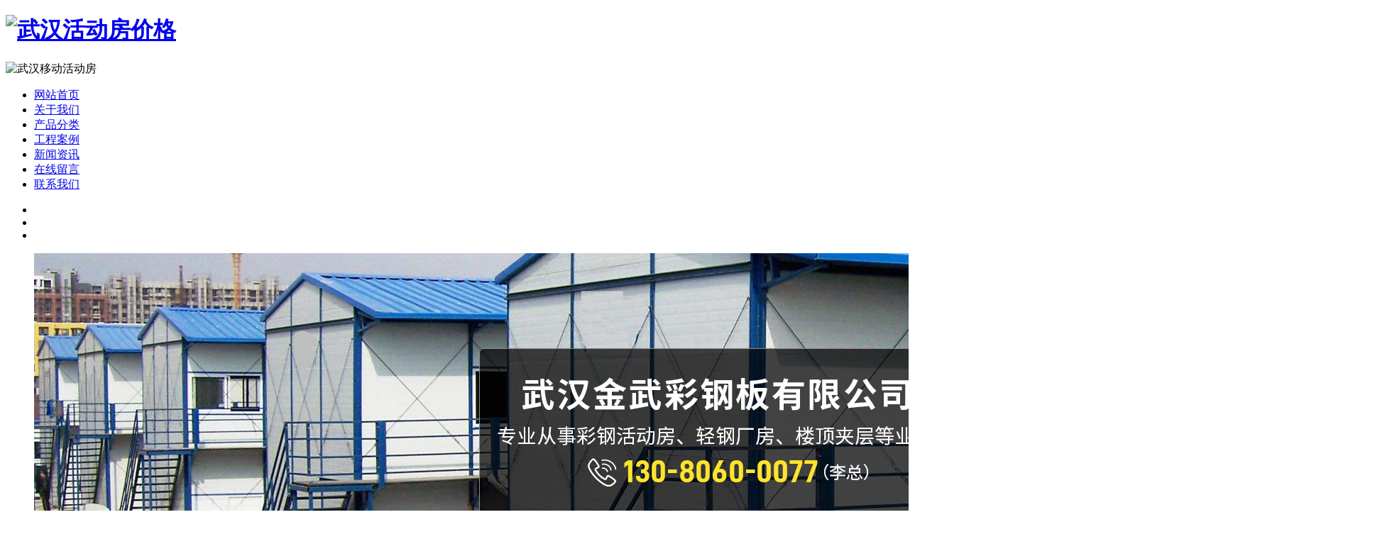

--- FILE ---
content_type: text/html
request_url: http://www.jwhdf.cn/news/69.html
body_size: 4808
content:
<!DOCTYPE html PUBLIC "-//W3C//DTD XHTML 1.0 Transitional//EN" "http://www.w3.org/TR/xhtml1/DTD/xhtml1-transitional.dtd">
<html xmlns="http://www.w3.org/1999/xhtml">
<head>
<meta http-equiv="Content-Type" content="text/html; charset=utf-8" />
<title>防火活动房的性能解析_新闻资讯_武汉金武彩钢板有限公司</title> 
<meta name="description" content="" /> 
<meta name="keywords" content="" />
<link rel="stylesheet" type="text/css" href="http://www.jwhdf.cn/templets/default/css/style.css">
<script type="text/javascript" src="http://www.jwhdf.cn/templets/default/js/jquery.min.js"></script>
<script type="text/javascript" src="http://www.jwhdf.cn/templets/default/js/jquery.SuperSlide.2.1.1.js"></script>
</head>
<body>




	<div class="head">
		<div class="main">
			<div class="name">
				<h1><a href="http://www.jwhdf.cn/"><img src="http://www.jwhdf.cn/templets/default/images/name.jpg" alt="武汉活动房价格"></h1></a>
			</div>
			<div class="tel">
				<img src="http://www.jwhdf.cn/templets/default/images/tel.jpg" alt="武汉移动活动房">
			</div>
		</div>
	</div>
	<div class="nav">
		<ul>
			<li  class='current' >
				<a href="http://www.jwhdf.cn/">网站首页</a>
			</li>
   
			<li>
				<a rel="nofollow" href="http://www.jwhdf.cn/about/">关于我们</a>
			</li>
   
			<li>
				<a href="http://www.jwhdf.cn/product/">产品分类</a>
			</li>
   
			<li>
				<a href="http://www.jwhdf.cn/case/">工程案例</a>
			</li>
   
			<li>
				<a href="http://www.jwhdf.cn/news/">新闻资讯</a>
			</li>
   
			<li>
				<a rel="nofollow" href="http://www.jwhdf.cn/message/">在线留言</a>
			</li>
   
			<li>
				<a rel="nofollow" href="http://www.jwhdf.cn/contact/">联系我们</a>
			</li>
 
		</ul>
	</div>

	<div id="slideBox" class="banner">
	      <div class="hd">
	        <ul>
	          <li></li>
<li></li>
<li></li>

	        </ul>
	       </div>
	    <div class="bd">
	    <ul>
	      <li><img src="http://www.jwhdf.cn/uploads/180801/1-1PP1151931c3.JPG" alt="武汉彩钢活动房"/></li>
<li><img src="http://www.jwhdf.cn/uploads/180801/1-1PP11512424I.JPG" alt="武汉彩钢活动房"/></li>
<li><img src="http://www.jwhdf.cn/uploads/180728/1-1PHQ02442927.jpg" alt="武汉彩钢活动房"/></li>

	    </ul>
	  </div>
	</div>
	<div class="keywords">
		<div class="main">
			<p>
				热门关键词：武汉K式活动房 | 活动房隔墙 | 武汉防火活动房
			</p>
			
		</div>
	</div>
    


<div class="conbg">
<div class="container">
<div class="con_left product">
			<div class="list">
				<div class="tit">
					<p>
						产品列表
					</p>
					<span>
						PRODUCT CATEGORIES
					</span>
				</div>
				<div class="box">
					<ul>
                     <li>
							<a href="http://www.jwhdf.cn/hdfxl/">活动房系列</a>
						</li><li>
							<a href="http://www.jwhdf.cn/gjgxl/">钢结构系列</a>
						</li><li>
							<a href="http://www.jwhdf.cn/ldjc/">楼顶加层系列</a>
						</li><li>
							<a href="http://www.jwhdf.cn/gtxl/">岗亭系列</a>
						</li><li>
							<a href="http://www.jwhdf.cn/jzxxl/">集装箱系列</a>
						</li><li>
							<a href="http://www.jwhdf.cn/cgbxl/">彩钢板系列</a>
						</li> 
					</ul>
					<div class="con">
						<a rel="nofollow" href="http://wpa.qq.com/msgrd?v=3&uin=&site=qq&menu=yes">立即咨询</a>
					</div>
				</div>
			</div>

<div class="in_contact">
<div class="title">
<div><h3>公司新闻</h3><span><a href="http://www.jwhdf.cn/news/">MORE</a></span></div>
</div>
<ul class="ul_news">
<li><a href="http://www.jwhdf.cn/news/122.html">2022-01-28 武汉移动活动房应该怎....</a></li>
<li><a href="http://www.jwhdf.cn/news/121.html">2021-12-03 武汉彩钢活动房安装的....</a></li>
<li><a href="http://www.jwhdf.cn/news/120.html">2021-11-29 活动板房为什么被叫作....</a></li>
<li><a href="http://www.jwhdf.cn/news/119.html">2021-11-11 武汉活动房隔墙的抗压....</a></li>
<li><a href="http://www.jwhdf.cn/news/118.html">2021-11-09 武汉活动房隔墙怎么选....</a></li>

</ul>
</div>

<div class="in_contact">
<div class="title">
<div><h3>联系我们</h3><span><a rel="nofollow" href="http://www.jwhdf.cn/contact/">MORE</a></span></div>
</div>
<div class="in_contactmid">
<p>联系人：李经理
						<br />
						电话：13080600077
						<br />
						Q  Q：1430886576
						<br />
						地址：武汉市汉阳区十里铺建材市场内</p>
<br />    
<br />      
</div>
</div>










</div>
<div class="con_right">
<div class="in_casetit">新闻资讯<span class="position">当前位置：<a href='http://www.jwhdf.cn/'>主页</a> > <a href='http://www.jwhdf.cn/news/'>新闻资讯</a> > <a href="http://www.jwhdf.cn/news/69.html">防火活动房的性能解析</a></span></div>
<div class="index_newscont">
<h3>防火活动房的性能解析</h3>
<p align="center" style="margin-bottom:8px">来源：http://www.jwhdf.cn/  作者：<a href="http://www.jwhdf.cn/">武汉活动房公司</a>  发布时间：2018-10-27 10:54</p>
<div class="newscontent"><p>　　活动房在我们的生活中越来越常见，同时随着活动房的发展出现各种不同类型的活动房，其中<a href="http://www.jwhdf.cn/" target="_self" title="防火活动房的性能解析">武汉防火活动房</a>就是比较常见的一种，这是因为活动房自身的特点，活动房防火安全保障我们的生活环境更安全。活动板房，做为一种临时建筑，由于其移动方便，外形美观耐用，室内保温性能较好的特点，而受到了人们的青睐。</p><p>　　在市场上，大部分的活动板房采用的是外层彩色涂层钢板和芯材EPS或者聚氨酯组成的彩钢夹芯板，其外层一般为烘烤涂装型的镀锌钢板，而芯材EPS是一种密闭孔结构的硬质泡沫塑料，它是由黏状聚苯乙烯颗粒发泡制成，其燃点低，较易燃烧且生成烟气大，毒性高。加之彩钢板传热系数大，耐火性能差，当遇到高温或芯材EPS裸露接触到火源时，就很容易被点燃。从而产生烟囱效应横向蔓延，火灾危险性极大。另外，私拉乱接电线，或电线敷设不按规范进行，使用大功率电器，随地乱扔烟头等都很容易引起火灾的发生。要预防火灾，就要从以下几方面做起:</p><p>　　1.认真落实消防安全责任制，加强使用者的消防安全意识，做好消防安全培训工作，提高保护意识。</p><p>　　2.当板房做为宿舍时，门窗均应向外开启，而且床铺的摆放也不应过于密集，要留出安全通道。配备充足数量的灭火器，安装室内消火栓，并保证水流量与压力达到要求。</p><p><br/></p></div>
</div>
<div class="fy">上一篇：<a href='http://www.jwhdf.cn/news/68.html'>彩钢活动房的优势你知道多少？</a>     下一篇：<a href='http://www.jwhdf.cn/news/70.html'>活动板房的防火材料如何去选择</a> </div>
</div>
</div>
</div>
<div class="footer">

		<div class="main">

			<div class="part">

				<div class="tit">

					<img src="http://www.jwhdf.cn/templets/default/images/icon02.png" alt="武汉K式活动房">

					<p>

						联系我们

					</p>

				</div>

				<div class="info">
					<p>
						联系人：李经理
						<br />
						电话：13080600077
						<br />
						Q  Q：1430886576
						<br />
						地址：武汉市汉阳区十里铺建材市场内
						<br />
						武汉彩钢活动房、K式活动房、移动活动房等是金武彩钢活动房公司主营产品，价格实惠，欢迎咨询选购！
					</p>
				</div>
			</div>


			<div class="part links">

			</div>

			<div class="ewm">

            <img src="http://www.jwhdf.cn/uploads/180705/1-1PF5162510313.png" alt="wximg">
 

				<p>

					扫一扫联系我们

				</p>

			</div>

		</div>

		<div class="cp">

			<p>

				Copyright © 2018 武汉金武彩钢板有限公司　 技术支持：<a target="_blank" href="https://www.lrhold.net/" rel="nofollow">武汉seo优化</a>鑫灵锐 <a rel="nofollow" target="_blank" href="https://tongji.baidu.com/web/welcome/ico?s=31a9604eda295f29f60b083d36c43522">百度统计</a> 

			</p>

		</div>

	</div>

	<script>

		jQuery(".banner").slide({mainCell:".bd ul",autoPlay:true});

		jQuery(".picBox").slide({titCell:".hd ul",mainCell:".bd ul",autoPage:true,effect:"left",autoPlay:true,vis:4});

 

	</script>

    <script>
(function(){
    var bp = document.createElement('script');
    var curProtocol = window.location.protocol.split(':')[0];
    if (curProtocol === 'https') {
        bp.src = 'https://zz.bdstatic.com/linksubmit/push.js';
    }
    else {
        bp.src = 'http://push.zhanzhang.baidu.com/push.js';
    }
    var s = document.getElementsByTagName("script")[0];
    s.parentNode.insertBefore(bp, s);
})();
</script>
<script>
var _hmt = _hmt || [];
(function() {
  var hm = document.createElement("script");
  hm.src = "https://hm.baidu.com/hm.js?31a9604eda295f29f60b083d36c43522";
  var s = document.getElementsByTagName("script")[0]; 
  s.parentNode.insertBefore(hm, s);
})();
</script>
















</body>
</html>